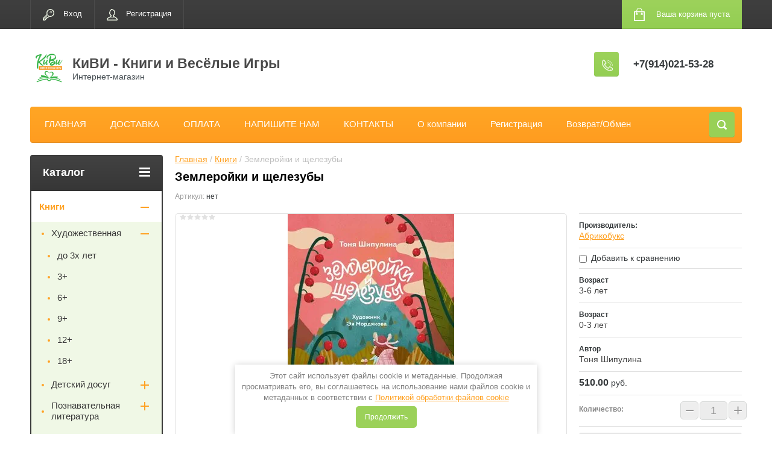

--- FILE ---
content_type: text/html; charset=utf-8
request_url: https://kiwi41.ru/shop/product/zemlerojki-i-shchelezuby
body_size: 14000
content:

	<!doctype html>
<html lang="ru">
<head>
<meta charset="utf-8">
<meta name="robots" content="all"/>
<title>Землеройки и щелезубы</title>
<meta name="description" content="Землеройки и щелезубы">
<meta name="keywords" content="Землеройки и щелезубы">
<meta name="SKYPE_TOOLBAR" content="SKYPE_TOOLBAR_PARSER_COMPATIBLE">
<meta name="viewport" content="width=device-width, initial-scale=1.0, maximum-scale=1.0, user-scalable=no">
<meta name="format-detection" content="telephone=no">
<meta http-equiv="x-rim-auto-match" content="none">
<link rel="stylesheet" href="/g/css/styles_articles_tpl.css">
<script src="/g/libs/jquery/1.10.2/jquery.min.js"></script>
<link rel='stylesheet' type='text/css' href='/shared/highslide-4.1.13/highslide.min.css'/>
<script type='text/javascript' src='/shared/highslide-4.1.13/highslide-full.packed.js'></script>
<script type='text/javascript'>
hs.graphicsDir = '/shared/highslide-4.1.13/graphics/';
hs.outlineType = null;
hs.showCredits = false;
hs.lang={cssDirection:'ltr',loadingText:'Загрузка...',loadingTitle:'Кликните чтобы отменить',focusTitle:'Нажмите чтобы перенести вперёд',fullExpandTitle:'Увеличить',fullExpandText:'Полноэкранный',previousText:'Предыдущий',previousTitle:'Назад (стрелка влево)',nextText:'Далее',nextTitle:'Далее (стрелка вправо)',moveTitle:'Передвинуть',moveText:'Передвинуть',closeText:'Закрыть',closeTitle:'Закрыть (Esc)',resizeTitle:'Восстановить размер',playText:'Слайд-шоу',playTitle:'Слайд-шоу (пробел)',pauseText:'Пауза',pauseTitle:'Приостановить слайд-шоу (пробел)',number:'Изображение %1/%2',restoreTitle:'Нажмите чтобы посмотреть картинку, используйте мышь для перетаскивания. Используйте клавиши вперёд и назад'};</script>

<!-- 46b9544ffa2e5e73c3c971fe2ede35a5 -->
<script type='text/javascript' src='/shared/s3/js/lang/ru.js'></script>
<script type='text/javascript' src='/shared/s3/js/common.min.js'></script>
<link rel='stylesheet' type='text/css' href='/shared/s3/css/calendar.css' /><link rel="icon" href="/favicon.ico" type="image/x-icon">

<!--s3_require-->
<link rel="stylesheet" href="/g/basestyle/1.0.1/user/user.css" type="text/css"/>
<link rel="stylesheet" href="/g/basestyle/1.0.1/user/user.blue.css" type="text/css"/>
<script type="text/javascript" src="/g/basestyle/1.0.1/user/user.js" async></script>
<!--/s3_require-->





	<link rel="stylesheet" type="text/css" href="/g/shop2v2/default/css/theme.less.css"><script type="text/javascript" src="/g/printme.js"></script>
<script type="text/javascript" src="/g/shop2v2/default/js/tpl.js"></script>
<script type="text/javascript" src="/g/shop2v2/default/js/baron.min.js"></script>
<script type="text/javascript" src="/g/shop2v2/default/js/shop2.2.js"></script>
<script type="text/javascript">shop2.init({"productRefs": {"1350100301":{"vozrast":{"36394215":["1689023901"]},"razmer":{"316276041":["1689023901"]},"sostav":{"\u0422\u043e\u043d\u044f \u0428\u0438\u043f\u0443\u043b\u0438\u043d\u0430":["1689023901"]}}},"apiHash": {"getPromoProducts":"da143deb45df12282c742f0568b0dd38","getSearchMatches":"aba991b8935e8e64736fac9de4d79ac4","getFolderCustomFields":"39ae9fcfe7fb5da3362d5d57428ef6e0","getProductListItem":"dfd910be1c8a9c37a64896c97d2aebcf","cartAddItem":"2eff59f94539255d48326f8dd506feee","cartRemoveItem":"dc2247d110ca316e9d38d3aa254a9bf0","cartUpdate":"b0ba5b9cd4f934162ca7b2706e79b337","cartRemoveCoupon":"17b5fbc2648522b997a422b428c4e237","cartAddCoupon":"61436d2a1255c9ce77cdf1c8ba737795","deliveryCalc":"9b89d344b1531150f39f6fd70546ec5b","printOrder":"63e53eae9c8df394f7991fd639e1d06c","cancelOrder":"9cd526659c1e8526b6dbf63fc21ec926","cancelOrderNotify":"157f78f699d35236a3167f64056e8235","repeatOrder":"5162a44482b78e68b83821152f714935","paymentMethods":"de08c78472932b8597c07f77def44f74","compare":"444b3d30d1fc047e0d0216520e37f3d4"},"verId": 1662270,"mode": "product","step": "","uri": "/shop","IMAGES_DIR": "/d/","cf_margin_price_enabled": 0,"my": {"list_picture_enlarge":true,"accessory":"\u0410\u043a\u0441\u0441\u0435\u0441\u0441\u0443\u0430\u0440\u044b","kit":"\u041d\u0430\u0431\u043e\u0440","recommend":"\u0420\u0435\u043a\u043e\u043c\u0435\u043d\u0434\u0443\u0435\u043c\u044b\u0435","similar":"\u041f\u043e\u0445\u043e\u0436\u0438\u0435","modification":"\u041c\u043e\u0434\u0438\u0444\u0438\u043a\u0430\u0446\u0438\u0438","unique_values":true,"show_rating_sort":true,"buy_alias":"\u0412 \u043a\u043e\u0440\u0437\u0438\u043d\u0443","special_alias":"spec","new_alias":"new"}});</script>
<style type="text/css">.product-item-thumb {width: 184px;}.product-item-thumb .product-image, .product-item-simple .product-image {height: 184px;width: 184px;}.product-item-thumb .product-amount .amount-title {width: 88px;}.product-item-thumb .product-price {width: 134px;}.shop2-product .product-side-l {width: 408px;}.shop2-product .product-image {height: 408px;width: 408px;}.shop2-product .product-thumbnails li {width: 126px;height: 126px;}</style><link rel="stylesheet" href="/g/templates/shop2/2.24.2/css/nouislider.min.css">

 	<link rel="stylesheet" href="/t/v2349/images/theme3/theme.scss.css">


<!-- <link rel="stylesheet" href="/t/v2349/images/css/theme.scss.css"> -->
<script type='text/javascript' src="/g/s3/misc/eventable/0.0.1/s3.eventable.js"></script>
<script type='text/javascript' src="/g/s3/misc/math/0.0.1/s3.math.js"></script>
<script type='text/javascript' src="/g/s3/menu/allin/0.0.2/s3.menu.allin.js"></script>

<script src="/g/templates/shop2/2.24.2/js/owl.carousel.min.js" charset="utf-8"></script>
<script src="/g/templates/shop2/2.24.2/js/nouislider.min.js" charset="utf-8"></script>
<script src="/g/templates/shop2/2.24.2/js/jquery.responsivetabs.min.js"></script>
<script src="/g/templates/shop2/2.24.2/js/jquery.formstyler.min.js"></script>
<script src="/g/templates/shop2/2.24.2/js/animit.min.js"></script>
<script src="/g/templates/shop2/2.24.2/js/jquery.pudge.min.js"></script>
<script src="/g/s3/misc/includeform/0.0.3/s3.includeform.js"></script>
<script src="/g/templates/shop2/2.24.2/js/main.js" charset="utf-8"></script>

<!--[if lt IE 10]>
<script src="/g/libs/ie9-svg-gradient/0.0.1/ie9-svg-gradient.min.js"></script>
<script src="/g/libs/jquery-placeholder/2.0.7/jquery.placeholder.min.js"></script>
<script src="/g/libs/jquery-textshadow/0.0.1/jquery.textshadow.min.js"></script>
<script src="/g/s3/misc/ie/0.0.1/ie.js"></script>
<![endif]-->
<!--[if lt IE 9]>
<script src="/g/libs/html5shiv/html5.js"></script>
<![endif]-->
<link rel="stylesheet" href="/t/v2349/images/css/seo_optima_b.scss.css">
<script src="/t/v2349/images/js/seo_optima_b.js"></script>

<div class="cookies-warning cookies-block-js">
	<div class="cookies-warning__body">
		Этот сайт использует файлы cookie и метаданные. 
Продолжая просматривать его, вы соглашаетесь на использование нами файлов cookie и метаданных в соответствии 
с <a target="_blank" href="/politika-obrabotki-fajlov-cookie">Политикой обработки файлов cookie</a> <br>
		<div class="cookies-warning__close gr-button-5 cookies-close-js">
			Продолжить
		</div>
	</div>
</div></head>
<body>
	<div class="site-wrapper">
		<header role="banner" class="site-header">
			<div class="top-panel-wr">
				<div class="top-panel clear-self">
					<div class="regid-block">
						<a href="/users/login" class="reg-enter" >Вход</a>
						<a href="/users/register" class="reg-link" >Регистрация</a>
					</div>

					<div id="shop2-cart-preview">
	<div class="shop-block cart-preview ">
		<div class="cart-preview-count">0</div>
		<div class="block-body"><a href="/shop/cart">
						<div>Ваша корзина пуста</div>
                        </a>
		</div>
	</div>
</div><!-- Cart Preview -->					<a href="" class="top-panel-search-button"></a>
				</div>
			</div>
			<div class="header-bot-block clear-self">
				<div class="site-name-wr">
										<div class="logo">
						<a href="http://kiwi41.ru"><img src="/thumb/2/oAdlz0zRYv9RtDBgW87tAA/60c57/d/logotip_kivi.png" alt="КиВИ - Книги и Весёлые Игры"></a>
					</div>
										<div class="site-name-in">
						<div class="site-name"><a href="http://kiwi41.ru">КиВИ - Книги и Весёлые Игры</a></div>
						<div class="site-description">Интернет-магазин</div>
					</div>
				</div>
				<div class="phone-block-wr clear-self">
											<div class="site-phone">
							<div class="s1"></div>
							<div class="s2 site-phone__inner">
																	<div><a href="tel:+7(914)021-53-28">+7(914)021-53-28</a></div>
															</div>
						</div>
														</div>
			</div>
			<div class="top-navigation-wrap">
				<div class="top-navigation-in">
					
					<div class="top-menu-wrapper">
						<a href="#" class="top-panel-navigation-button"></a>
						
						<div class="top-menu-scroller">
							<div class="top-categor-wr">
								<div class="top-categor-title">Каталог<span class="s1"><span class="s2"></span></span></div>
								<ul class="left-categor"><li class="opened"><a href="/shop/folder/zhenskaya-obuv" >Книги</a><ul class="level-2"><li class="opened"><a href="/shop/folder/baletki" >Художественная</a><ul class="level-3"><li><a href="/shop/folder/do-3h-let" >до 3х лет</a></li><li class="opened active"><a href="/shop/folder/ot-3-do-6-let" >3+</a></li><li><a href="/shop/folder/ot-6-do-9-let" >6+</a></li><li><a href="/shop/folder/9" >9+</a></li><li><a href="/shop/folder/12" >12+</a></li><li><a href="/shop/folder/18" >18+</a></li></ul></li><li><a href="/shop/folder/detskiy-dosug" >Детский досуг</a><ul class="level-3"><li><a href="/shop/folder/rebusy-golovolomki-1" >Ребусы, головоломки</a></li><li><a href="/shop/folder/raskraski" >Раскраски</a></li><li><a href="/shop/folder/kvesty" >Квесты</a></li><li><a href="/shop/folder/labirinty" >Лабиринты</a></li><li><a href="/shop/folder/knizhki-s-naklejkami-1" >Книжки с наклейками</a></li><li><a href="/shop/folder/vimmelbuhi" >Виммельбухи</a></li></ul></li><li><a href="/shop/folder/poznavatelnaya-literatura" >Познавательная литература</a><ul class="level-3"><li><a href="/shop/folder/doshkolniki" >Дошкольники</a></li><li><a href="/shop/folder/mladshie-shkolniki" >Младшие школьники</a></li><li><a href="/shop/folder/srednij-shkolnyj-vozrast" >Средний школьный возраст</a></li></ul></li><li><a href="/shop/folder/uchenaya-metodicheskaya-literatura-i-slovari" >Учебная, методическая литература и словари</a><ul class="level-3"><li><a href="/shop/folder/propisi" >Прописи</a></li><li><a href="/shop/folder/rebusy-golovolomki" >Ребусы, головоломки</a></li><li><a href="/shop/folder/knizhki-s-naklejkami" >Книжки с наклейками</a></li></ul></li></ul></li><li><a href="/shop/folder/muzhskaya-obuv" >Игры</a><ul class="level-2"><li><a href="/shop/folder/kvesty-1" >Квесты</a></li><li><a href="/shop/folder/kedy" >Настольные развлекательные</a></li><li><a href="/shop/folder/obuchayushchie" >Обучающие</a></li><li><a href="/shop/folder/opyty" >Опыты</a></li><li><a href="/shop/folder/podvizhnye" >Подвижные</a></li><li><a href="/shop/folder/pazly" >Пазлы</a></li></ul></li><li><a href="/shop/folder/tvorchestvo" >Творчество</a><ul class="level-2"><li><a href="/shop/folder/raskraski-1" >Раскраски</a></li><li><a href="/shop/folder/applikacii" >Аппликации</a></li><li><a href="/shop/folder/naklejki" >Наклейки</a></li><li><a href="/shop/folder/rukodelie" >Рукоделие</a></li><li><a href="/shop/folder/rashodnye-materialy" >Расходные материалы</a></li><li><a href="/shop/folder/inventar" >Инвентарь</a></li><li><a href="/shop/folder/konstruktory" >Конструкторы</a></li></ul></li><li><a href="/shop/folder/shkola" >ШКОЛА</a><ul class="level-2"><li><a href="/shop/folder/kartografiya" >Картография</a><ul class="level-3"><li><a href="/shop/folder/nastolnye" >Настольные карты</a></li><li><a href="/shop/folder/nastennye-karty" >Настенные карты</a></li></ul></li><li><a href="/shop/folder/obuchayushchie-posobiya" >Обучающие пособия</a></li><li><a href="/shop/folder/organizaciya-rabochego-mesta" >Организация рабочего места</a></li></ul></li><li><a href="/shop/folder/procheye" >Прочее</a><ul class="level-2"><li><a href="/shop/folder/otkrytki" >Открытки</a></li><li><a href="/shop/folder/upakovka" >Упаковка</a><ul class="level-3"><li><a href="/shop/folder/bumaga-upakovochnaya" >Бумага упаковочная</a></li><li><a href="/shop/folder/pakety-podarochnye" >Пакеты подарочные</a></li><li><a href="/shop/folder/korobki" >Коробки</a></li></ul></li><li><a href="/shop/folder/fotofony" >Фотофоны</a></li><li><a href="/shop/folder/kopilki" >Копилки</a></li><li><a href="/shop/folder/planery" >Планеры и календари</a></li></ul></li><li><a href="/shop/folder/novyj-god" >НОВЫЙ ГОД</a><ul class="level-2"><li><a href="/shop/folder/advent-kalendari" >Адвент-календари</a></li><li><a href="/shop/folder/knigi" >Книги</a></li><li><a href="/shop/folder/tvorchestvo-1" >Творчество</a></li><li><a href="/shop/folder/igry" >Игры</a></li></ul></li><li><a href="/shop/folder/tovary-po-akcii" >ТОВАРЫ ПО АКЦИИ</a></li></ul>							</div>
							<div class="regid-block">
								<a href="/users/login" class="reg-enter" >Вход</a>
						<a href="/users/register" class="reg-link" >Регистрация</a>
							</div>
							<ul class="top-menu"><li><a href="/" >ГЛАВНАЯ</a></li><li><a href="/dostavka" >ДОСТАВКА</a></li><li><a href="/oplata" >ОПЛАТА</a></li><li><a href="/napishite-nam" >НАПИШИТЕ НАМ</a></li><li><a href="/nash-adres" >КОНТАКТЫ</a></li><li><a href="/o-kompanii" >О компании</a></li><li><a href="/user"  target="_blank">Регистрация</a></li><li><a href="/vozvrat-obmen-1" >Возврат/Обмен</a></li></ul>													</div>
					</div>
					<div class="search-block-wr">
						<a href="#" class="search-btn"></a>
					</div>
					<div class="top-navigation-search-preview">
						<div class="search-online-store-wrapper">
							<div class="search-online-store-button"></div>
							<div class="search-online-store-scroller">				
									
    
<div class="search-online-store">
	<div class="block-title">Расширенный поиск</div>
	<div class="block-title2">Поиск</div>

	<div class="block-body">
		<form class="dropdown clear-self" action="/shop/search" enctype="multipart/form-data">
			<input type="hidden" name="sort_by" value="">
							<div class="field text">
					<label class="field-title" for="s[name]">Название:</label>
					<label class="input"><input type="text" name="s[name]" id="s[name]" value=""></label>
				</div>
			
							<div class="field dimension range_slider_wrapper clear-self">
					<span class="field-title">Цена (руб.):</span>
					<label class="start">
						<span class="input"><input name="s[price][min]" type="text" value="0" class="noUi-slider__low"></span>
					</label>
					<label class="end">
						<span class="input"><input name="s[price][max]" type="text" value="40000" class="noUi-slider__hight"></span>
					</label>
					<div class="noUi-slider"></div>
				</div>
			
 			 


							<div class="field text">
					<label class="field-title" for="s[article">Артикул:</label>
					<label class="input"><input type="text" name="s[article]" id="s[article" value=""></label>
				</div>
			
							<div class="field text">
					<label class="field-title" for="search_text">Текст:</label>
					<label class="input"><input type="text" name="search_text" id="search_text"  value=""></label>
				</div>
						
							<div class="field select">
					<span class="field-title">Выберите категорию:</span>
					<select name="s[folder_id]" id="s[folder_id]">
						<option value="">Все</option>
																											                            <option value="551841441" >
	                                 Книги
	                            </option>
	                        														                            <option value="551841641" >
	                                &raquo; Художественная
	                            </option>
	                        														                            <option value="189106300" >
	                                &raquo;&raquo; до 3х лет
	                            </option>
	                        														                            <option value="189106500" >
	                                &raquo;&raquo; 3+
	                            </option>
	                        														                            <option value="189106700" >
	                                &raquo;&raquo; 6+
	                            </option>
	                        														                            <option value="189107100" >
	                                &raquo;&raquo; 9+
	                            </option>
	                        														                            <option value="189107300" >
	                                &raquo;&raquo; 12+
	                            </option>
	                        														                            <option value="189107500" >
	                                &raquo;&raquo; 18+
	                            </option>
	                        														                            <option value="53068415" >
	                                &raquo; Детский досуг
	                            </option>
	                        														                            <option value="189108100" >
	                                &raquo;&raquo; Ребусы, головоломки
	                            </option>
	                        														                            <option value="189108300" >
	                                &raquo;&raquo; Раскраски
	                            </option>
	                        														                            <option value="189108500" >
	                                &raquo;&raquo; Квесты
	                            </option>
	                        														                            <option value="189108700" >
	                                &raquo;&raquo; Лабиринты
	                            </option>
	                        														                            <option value="189109500" >
	                                &raquo;&raquo; Книжки с наклейками
	                            </option>
	                        														                            <option value="189158100" >
	                                &raquo;&raquo; Виммельбухи
	                            </option>
	                        														                            <option value="53069015" >
	                                &raquo; Познавательная литература
	                            </option>
	                        														                            <option value="189109100" >
	                                &raquo;&raquo; Дошкольники
	                            </option>
	                        														                            <option value="189138900" >
	                                &raquo;&raquo; Младшие школьники
	                            </option>
	                        														                            <option value="176703501" >
	                                &raquo;&raquo; Средний школьный возраст
	                            </option>
	                        														                            <option value="53069215" >
	                                &raquo; Учебная, методическая литература и словари
	                            </option>
	                        														                            <option value="189091100" >
	                                &raquo;&raquo; Прописи
	                            </option>
	                        														                            <option value="189107900" >
	                                &raquo;&raquo; Ребусы, головоломки
	                            </option>
	                        														                            <option value="189109300" >
	                                &raquo;&raquo; Книжки с наклейками
	                            </option>
	                        														                            <option value="551840441" >
	                                 Игры
	                            </option>
	                        														                            <option value="200767100" >
	                                &raquo; Квесты
	                            </option>
	                        														                            <option value="551840641" >
	                                &raquo; Настольные развлекательные
	                            </option>
	                        														                            <option value="189091300" >
	                                &raquo; Обучающие
	                            </option>
	                        														                            <option value="200802500" >
	                                &raquo; Опыты
	                            </option>
	                        														                            <option value="202668900" >
	                                &raquo; Подвижные
	                            </option>
	                        														                            <option value="213053500" >
	                                &raquo; Пазлы
	                            </option>
	                        														                            <option value="189205900" >
	                                 Творчество
	                            </option>
	                        														                            <option value="189206300" >
	                                &raquo; Раскраски
	                            </option>
	                        														                            <option value="189109900" >
	                                &raquo; Аппликации
	                            </option>
	                        														                            <option value="189109700" >
	                                &raquo; Наклейки
	                            </option>
	                        														                            <option value="189108900" >
	                                &raquo; Рукоделие
	                            </option>
	                        														                            <option value="200783300" >
	                                &raquo; Расходные материалы
	                            </option>
	                        														                            <option value="202669700" >
	                                &raquo; Инвентарь
	                            </option>
	                        														                            <option value="167403701" >
	                                &raquo; Конструкторы
	                            </option>
	                        														                            <option value="24585304" >
	                                 ШКОЛА
	                            </option>
	                        														                            <option value="198411701" >
	                                &raquo; Картография
	                            </option>
	                        														                            <option value="198411901" >
	                                &raquo;&raquo; Настольные карты
	                            </option>
	                        														                            <option value="24598304" >
	                                &raquo;&raquo; Настенные карты
	                            </option>
	                        														                            <option value="24585704" >
	                                &raquo; Обучающие пособия
	                            </option>
	                        														                            <option value="184965106" >
	                                &raquo; Организация рабочего места
	                            </option>
	                        														                            <option value="551843841" >
	                                 Прочее
	                            </option>
	                        														                            <option value="189105700" >
	                                &raquo; Открытки
	                            </option>
	                        														                            <option value="189206700" >
	                                &raquo; Упаковка
	                            </option>
	                        														                            <option value="189206900" >
	                                &raquo;&raquo; Бумага упаковочная
	                            </option>
	                        														                            <option value="189207100" >
	                                &raquo;&raquo; Пакеты подарочные
	                            </option>
	                        														                            <option value="200767500" >
	                                &raquo;&raquo; Коробки
	                            </option>
	                        														                            <option value="202670900" >
	                                &raquo; Фотофоны
	                            </option>
	                        														                            <option value="202671700" >
	                                &raquo; Копилки
	                            </option>
	                        														                            <option value="184968306" >
	                                &raquo; Планеры и календари
	                            </option>
	                        														                            <option value="152793901" >
	                                 НОВЫЙ ГОД
	                            </option>
	                        														                            <option value="202670700" >
	                                &raquo; Адвент-календари
	                            </option>
	                        														                            <option value="152794101" >
	                                &raquo; Книги
	                            </option>
	                        														                            <option value="152794301" >
	                                &raquo; Творчество
	                            </option>
	                        														                            <option value="152794501" >
	                                &raquo; Игры
	                            </option>
	                        														                            <option value="232826300" >
	                                 ТОВАРЫ ПО АКЦИИ
	                            </option>
	                        											</select>
				</div>

				<div id="shop2_search_custom_fields"></div>
			
						
							<div class="field select">
					<span class="field-title">Производитель:</span>
					<select name="s[vendor_id]">
						<option value="">Все</option>          
	                    	                        <option value="72567300" >Marbushka</option>
	                    	                        <option value="62291300" >Zabiaka</option>
	                    	                        <option value="27411901" >Абрикобукс</option>
	                    	                        <option value="70917700" >ГЕОДОМ</option>
	                    	                        <option value="4442215" >Клевер Медиа Групп</option>
	                    	                        <option value="714306" >Ксения Донцова</option>
	                    	                        <option value="62260100" >Лас Играс</option>
	                    	                        <option value="4441815" >Нигма</option>
	                    	                        <option value="30560701" >ПИТЕР</option>
	                    	                        <option value="14379615" >Поляндрия</option>
	                    	                        <option value="6682015" >Ромашка</option>
	                    	                        <option value="70903900" >Стиль Жизни</option>
	                    	                        <option value="4441615" >Стрекоза</option>
	                    	                        <option value="20771701" >Феникс</option>
	                    	                        <option value="20771901" >Феникс-Премьер</option>
	                    	                        <option value="67844700" >Школа талантов</option>
	                    					</select>
				</div>
			
							<div class="field select">
					<span class="field-title">Новинка:</span>
					<select name="s[new]">
						<option value="">Все</option>
	                    <option value="1">да</option>
	                    <option value="0">нет</option>
					</select>
				</div>
			
							<div class="field select">
					<span class="field-title">Спецпредложение:</span>
					<select name="s[special]">
						<option value="">Все</option>
	                    <option value="1">да</option>
	                    <option value="0">нет</option>
					</select>
				</div>
			
							<div class="field select">
					<span class="field-title">Результатов на странице:</span>
					<select name="s[products_per_page]">
									            				            				            <option value="5">5</option>
			            				            				            <option value="20">20</option>
			            				            				            <option value="35">35</option>
			            				            				            <option value="50">50</option>
			            				            				            <option value="65">65</option>
			            				            				            <option value="80">80</option>
			            				            				            <option value="95">95</option>
			            					</select>
				</div>
			
			<div class="submit">
				<button type="submit" class="search-btn shop-product-button">Найти</button>
			</div>
		<re-captcha data-captcha="recaptcha"
     data-name="captcha"
     data-sitekey="6LcYvrMcAAAAAKyGWWuW4bP1De41Cn7t3mIjHyNN"
     data-lang="ru"
     data-rsize="invisible"
     data-type="image"
     data-theme="light"></re-captcha></form>
	</div>
</div><!-- Search Form -->							</div>
						</div>
						<div class="site-search">
							<form action="/search" method="get" class="clear-self">
								<div class="form-inner clear-self">
									<button type="submit" value="найти"></button>
									<label>
										<input type="text" placeholder="Какую обувь ищете?" name="search" value="">
									</label>						
								</div>
							<re-captcha data-captcha="recaptcha"
     data-name="captcha"
     data-sitekey="6LcYvrMcAAAAAKyGWWuW4bP1De41Cn7t3mIjHyNN"
     data-lang="ru"
     data-rsize="invisible"
     data-type="image"
     data-theme="light"></re-captcha></form>
						</div>
					</div>	
				</div>
			</div>
		</header> <!-- .site-header -->

		<div class="site-container clear-self">

			<div class="site-container-in clear-self">

			<main role="main" class="site-main">
				<div class="site-main-inner"  style="margin-right:270px; ">
															<div class="site-path-wrap">
						<div class="site-path"><div><a href="/">Главная</a> / <a href="/shop/folder/zhenskaya-obuv">Книги</a> / Землеройки и щелезубы</div></div>
					</div>
										<h1 class="conth1">Землеройки и щелезубы</h1>					
	<div class="shop2-cookies-disabled shop2-warning hide"></div>
	
	
	
		
							
			
							
			
							
			
		
					

	
					
	
	
					<div class="shop2-product-article"><span>Артикул:</span> нет</div>
	
	

<form 
	method="post" 
	action="/shop?mode=cart&amp;action=add" 
	accept-charset="utf-8"
	class="shop-product">

	<input type="hidden" name="kind_id" value="1689023901"/>
	<input type="hidden" name="product_id" value="1350100301"/>
	<input type="hidden" name="meta" value='{&quot;vozrast&quot;:36394215,&quot;razmer&quot;:316276041,&quot;sostav&quot;:&quot;\u0422\u043e\u043d\u044f \u0428\u0438\u043f\u0443\u043b\u0438\u043d\u0430&quot;}'/>

	<div class="product-left-side">
		<div class="product-left-side-in">
			
			<div class="product-image">
				<div class="product-label">
																			</div>
								<a href="/d/zemlerojki.jpg" class="light_gal">
					<img src="/thumb/2/6JJeprALCwslnJ73zjllPw/408r408/d/zemlerojki.jpg" alt="Землеройки и щелезубы" title="Землеройки и щелезубы" alt="Землеройки и щелезубы" title="Землеройки и щелезубы" />
				</a>
								
					
	
	<div class="tpl-rating-block">Рейтинг:<div class="tpl-stars"><div class="tpl-rating" style="width: 0%;"></div></div>(0 голосов)</div>

				</div>

						<div class="product-thumbnails">
				<ul>
																						
																<li>
							<a href="/d/zemlerojki_2.jpg" class="light_gal">
								<img src="/thumb/2/K-rUr5mmQ7AYUt2oIyj91Q/68r68/d/zemlerojki_2.jpg" alt="" />
							</a>
							<div class="verticalMiddle"></div>
						</li>
											<li>
							<a href="/d/zemlerojki_3.jpg" class="light_gal">
								<img src="/thumb/2/s2V9JUEoLsKhp6xiWYcKvQ/68r68/d/zemlerojki_3.jpg" alt="" />
							</a>
							<div class="verticalMiddle"></div>
						</li>
											<li>
							<a href="/d/zemlerojki_4.jpg" class="light_gal">
								<img src="/thumb/2/gFXlK45hHlWcnvyU6PcTsw/68r68/d/zemlerojki_4.jpg" alt="" />
							</a>
							<div class="verticalMiddle"></div>
						</li>
											<li>
							<a href="/d/zemlerojki_5.jpg" class="light_gal">
								<img src="/thumb/2/2-b-zW7Exl0YDfegZmKG8Q/68r68/d/zemlerojki_5.jpg" alt="" />
							</a>
							<div class="verticalMiddle"></div>
						</li>
									</ul>
			</div>
			
			
								<div class="yashare">
						<script type="text/javascript" src="http://yandex.st/share/share.js" charset="utf-8"></script>
						
						<style type="text/css">
							div.yashare span.b-share a.b-share__handle img,
							div.yashare span.b-share a.b-share__handle span {
								background-image: url("http://yandex.st/share/static/b-share-icon.png");
							}
						</style>
						
						<span class="yashare-header">поделиться</span>
						<div class="yashare-auto-init" data-yashareL10n="ru" data-yashareType="none" data-yashareQuickServices="vkontakte,facebook,twitter,odnoklassniki,moimir,gplus" data-yashareImage="http://kiwi41.ru/d/zemlerojki.jpg"></div>
					</div>
						</div>
	</div>
	<div class="product-right-side">
				
 
		
			<ul class="product-options"><li class="even"><div class="option-title">Производитель:</div><div class="option-body"><a href="/shop/vendor/abrikobuks">Абрикобукс</a></div></li>
			<div class="product-compare">
			<label>
				<input type="checkbox" value="1689023901"/>
				Добавить к сравнению
			</label>
		</div>
		
<li class="odd type-select"><div class="option-title">Возраст</div><div class="option-body">3-6 лет</div></li><li class="even type-select"><div class="option-title">Возраст</div><div class="option-body">0-3 лет</div></li><li class="odd"><div class="option-title">Автор</div><div class="option-body">Тоня Шипулина </div></li></ul>
	
					<div class="form-add">
				<div class="product-price">
						<div class="price-current">
		<strong>510.00</strong> <span>руб.</span>
			</div>
						
				</div>
				
					<div class="product-amount">
					<div class="amount-title">Количество:</div>
							<div class="shop2-product-amount disabled">
				<button type="button" disabled="disabled">&#8722;</button><input type="text" maxlength="4" disabled="disabled" value="1" /><button type="button" disabled="disabled">&#43;</button>
			</div>
			</div>

				
				
			<button class="shop-product-button type-3 onrequest" disabled="disabled" type="submit">
			<span>Нет в наличии</span>
		</button>
		

<input type="hidden" value="Землеройки и щелезубы" name="product_name" />
<input type="hidden" value="https://kiwi41.ru/shop/product/zemlerojki-i-shchelezuby" name="product_link" />				<div class="buy-one-click"><a class="shop2-btn"  href="javascript:void(0);" disabled="disabled">Купить в один клик</a></div>
			</div>
			
		
	</div>
	<div class="shop2-clear-container"></div>
<re-captcha data-captcha="recaptcha"
     data-name="captcha"
     data-sitekey="6LcYvrMcAAAAAKyGWWuW4bP1De41Cn7t3mIjHyNN"
     data-lang="ru"
     data-rsize="invisible"
     data-type="image"
     data-theme="light"></re-captcha></form><!-- Product -->

	



	<div id="product_tabs" class="shop-product-data">
					<ul class="shop-product-tabs">
				<li class="active-tab"><a href="#shop2-tabs-1">Параметры</a></li><li ><a href="#shop2-tabs-2">Описание</a></li><li ><a href="#shop2-tabs-01">Отзывы</a></li>
			</ul>

						<div class="shop-product-desc">
				
								<div class="desc-area active-area" id="shop2-tabs-1">
					<div class="shop2-product-params"><div class="product-params-tr even"><div class="product-params-title">Возраст</div><div class="product-params-body">3-6 лет</div></div><div class="product-params-tr odd"><div class="product-params-title">Возраст</div><div class="product-params-body">0-3 лет</div></div><div class="product-params-tr even"><div class="product-params-title">Автор</div><div class="product-params-body">Тоня Шипулина </div></div></div>
					<div class="shop2-clear-container"></div>
				</div>
				
								<div class="desc-area " id="shop2-tabs-2">
					В одном маленьком городе живут Землеройки и щелезубы. Эти существа не так уж сильно отличаются друг от друга. Однако землеройки признаны добропорядочными гражданами, а щелезубов все стыдятся и презирают.<br />
<br />
Почтенная землеройка тётушка Рохли во всём следует правилам и поступает &quot;как полагается&quot;. Но череда удивительных событий внезапно переворачивает её жизнь с ног на голову. Или, может быть, наоборот?<br />
<br />
Книга получила специальный приз на вручении Международной детской литературной премии имени В. П. Крапивина.
					<div class="shop2-clear-container"></div>
				</div>
								
								
				
				
				

				<div class="desc-area " id="shop2-tabs-01">
						
	
	
					<div class="tpl-block-header">Авторизуйтесь, чтобы оставить комментарий</div>
			<form method="post" class="tpl-form tpl-auth" action="/users/login" method="post">
		
	<div class="tpl-left">
		<div class="tpl-field">
			<div class="tpl-title">Введите Ваш e-mail:</div>
			<div class="tpl-value end-em">
				<input type="text" name="login" value="" />
			</div>
		</div>

		<div class="tpl-field">
			<div class="tpl-title">Введите Ваш пароль:</div>
			<div class="tpl-value clearfix">
			<input class="pull-left" type="password" name="password" />
			<button class="tpl-button pull-right shop-product-button" type="submit">Войти</button>
			</div>
		</div>

		<div class="tpl-field clear-self">
			<label class="tpl-title">
			<input type="checkbox" name="password" onclick="this.value=(this.value=='0'?'1':'0');" value="0" name="remember" />
				Запомнить меня
			</label>
							<a class="tpl-field-reg" href="/users/register">Регистрация</a>
					</div>
		
		
	</div>

	<div class="tpl-right">
		<div class="tpl-field">
			Если Вы уже зарегистрированы на нашем сайте, но забыли пароль или Вам не пришло письмо подтверждения, воспользуйтесь формой восстановления пароля.
		</div>
		
		<div class="tpl-field">
			<a class="tpl-button shop-product-button" href="/users/forgot_password">Восстановить пароль</a>
		</div>
	</div>
<re-captcha data-captcha="recaptcha"
     data-name="captcha"
     data-sitekey="6LcYvrMcAAAAAKyGWWuW4bP1De41Cn7t3mIjHyNN"
     data-lang="ru"
     data-rsize="invisible"
     data-type="image"
     data-theme="light"></re-captcha></form>		
						<div class="shop2-clear-container"></div>
				</div>

			</div><!-- Product Desc -->
		
				<div class="shop2-clear-container"></div>
	</div>

<div class="shop-product-folders-header">Товар находится в категориях:</div>
<div class="shop-product-folders">
					<a href="/shop/folder/zhenskaya-obuv">
				Книги
				<span></span>			
			</a>
					<a href="/shop/folder/baletki">
				Художественная
				<span></span>			
			</a>
					<a href="/shop/folder/do-3h-let">
				до 3х лет
				<span></span>			
			</a>
					<a href="/shop/folder/ot-3-do-6-let">
				3+
				<span></span>			
			</a>
			</div>
<div class="shop2-group-kinds-wrap">
	
</div>		<p><a href="javascript:shop2.back()" class="shop2-btn shop2-btn-back">Назад</a></p>

	


	
	</div>
			</main> <!-- .site-main -->
						<aside role="complementary" class="site-sidebar left">
				<div class="left-categor-wr">
					<div class="left-categor-title">Каталог<span class="s1"><span class="s2"></span></span></div>
					<ul class="left-categor"><li class="opened"><a href="/shop/folder/zhenskaya-obuv" >Книги</a><ul class="level-2"><li class="opened"><a href="/shop/folder/baletki" >Художественная</a><ul class="level-3"><li><a href="/shop/folder/do-3h-let" >до 3х лет</a></li><li class="opened active"><a href="/shop/folder/ot-3-do-6-let" >3+</a></li><li><a href="/shop/folder/ot-6-do-9-let" >6+</a></li><li><a href="/shop/folder/9" >9+</a></li><li><a href="/shop/folder/12" >12+</a></li><li><a href="/shop/folder/18" >18+</a></li></ul></li><li><a href="/shop/folder/detskiy-dosug" >Детский досуг</a><ul class="level-3"><li><a href="/shop/folder/rebusy-golovolomki-1" >Ребусы, головоломки</a></li><li><a href="/shop/folder/raskraski" >Раскраски</a></li><li><a href="/shop/folder/kvesty" >Квесты</a></li><li><a href="/shop/folder/labirinty" >Лабиринты</a></li><li><a href="/shop/folder/knizhki-s-naklejkami-1" >Книжки с наклейками</a></li><li><a href="/shop/folder/vimmelbuhi" >Виммельбухи</a></li></ul></li><li><a href="/shop/folder/poznavatelnaya-literatura" >Познавательная литература</a><ul class="level-3"><li><a href="/shop/folder/doshkolniki" >Дошкольники</a></li><li><a href="/shop/folder/mladshie-shkolniki" >Младшие школьники</a></li><li><a href="/shop/folder/srednij-shkolnyj-vozrast" >Средний школьный возраст</a></li></ul></li><li><a href="/shop/folder/uchenaya-metodicheskaya-literatura-i-slovari" >Учебная, методическая литература и словари</a><ul class="level-3"><li><a href="/shop/folder/propisi" >Прописи</a></li><li><a href="/shop/folder/rebusy-golovolomki" >Ребусы, головоломки</a></li><li><a href="/shop/folder/knizhki-s-naklejkami" >Книжки с наклейками</a></li></ul></li></ul></li><li><a href="/shop/folder/muzhskaya-obuv" >Игры</a><ul class="level-2"><li><a href="/shop/folder/kvesty-1" >Квесты</a></li><li><a href="/shop/folder/kedy" >Настольные развлекательные</a></li><li><a href="/shop/folder/obuchayushchie" >Обучающие</a></li><li><a href="/shop/folder/opyty" >Опыты</a></li><li><a href="/shop/folder/podvizhnye" >Подвижные</a></li><li><a href="/shop/folder/pazly" >Пазлы</a></li></ul></li><li><a href="/shop/folder/tvorchestvo" >Творчество</a><ul class="level-2"><li><a href="/shop/folder/raskraski-1" >Раскраски</a></li><li><a href="/shop/folder/applikacii" >Аппликации</a></li><li><a href="/shop/folder/naklejki" >Наклейки</a></li><li><a href="/shop/folder/rukodelie" >Рукоделие</a></li><li><a href="/shop/folder/rashodnye-materialy" >Расходные материалы</a></li><li><a href="/shop/folder/inventar" >Инвентарь</a></li><li><a href="/shop/folder/konstruktory" >Конструкторы</a></li></ul></li><li><a href="/shop/folder/shkola" >ШКОЛА</a><ul class="level-2"><li><a href="/shop/folder/kartografiya" >Картография</a><ul class="level-3"><li><a href="/shop/folder/nastolnye" >Настольные карты</a></li><li><a href="/shop/folder/nastennye-karty" >Настенные карты</a></li></ul></li><li><a href="/shop/folder/obuchayushchie-posobiya" >Обучающие пособия</a></li><li><a href="/shop/folder/organizaciya-rabochego-mesta" >Организация рабочего места</a></li></ul></li><li><a href="/shop/folder/procheye" >Прочее</a><ul class="level-2"><li><a href="/shop/folder/otkrytki" >Открытки</a></li><li><a href="/shop/folder/upakovka" >Упаковка</a><ul class="level-3"><li><a href="/shop/folder/bumaga-upakovochnaya" >Бумага упаковочная</a></li><li><a href="/shop/folder/pakety-podarochnye" >Пакеты подарочные</a></li><li><a href="/shop/folder/korobki" >Коробки</a></li></ul></li><li><a href="/shop/folder/fotofony" >Фотофоны</a></li><li><a href="/shop/folder/kopilki" >Копилки</a></li><li><a href="/shop/folder/planery" >Планеры и календари</a></li></ul></li><li><a href="/shop/folder/novyj-god" >НОВЫЙ ГОД</a><ul class="level-2"><li><a href="/shop/folder/advent-kalendari" >Адвент-календари</a></li><li><a href="/shop/folder/knigi" >Книги</a></li><li><a href="/shop/folder/tvorchestvo-1" >Творчество</a></li><li><a href="/shop/folder/igry" >Игры</a></li></ul></li><li><a href="/shop/folder/tovary-po-akcii" >ТОВАРЫ ПО АКЦИИ</a></li></ul>				</div>
															</aside> <!-- .site-sidebar.left -->
						<div class="clear-mid clear-self"></div>
					</div>
	</div>
		<footer role="contentinfo" class="site-footer">
			<div class="footer-menu-wrapper">
				<ul class="footer-menu"><li><a href="/" >ГЛАВНАЯ</a></li><li><a href="/dostavka" >ДОСТАВКА</a></li><li><a href="/oplata" >ОПЛАТА</a></li><li><a href="/napishite-nam" >НАПИШИТЕ НАМ</a></li><li><a href="/nash-adres" >КОНТАКТЫ</a></li><li><a href="/o-kompanii" >О компании</a></li><li><a href="/user"  target="_blank">Регистрация</a></li><li><a href="/vozvrat-obmen-1" >Возврат/Обмен</a></li></ul>			</div>
			<div class="footer-bot-block clear-self">
				<div class="footer-bot-block-inner">
					<div class="left-side clear-self">
						<div class="middle-block">
							<div class="footer-phone">
																	<div><a href="tel:+7(914)021-53-28">+7(914)021-53-28</a></div>
															</div>
							<div class="footer-adres">
								
							</div>
						</div>
											</div>
					<div class="side-right">
							<div class="site-copuright"><span style='font-size:14px;' class='copyright'><!--noindex--><span style="text-decoration:underline; cursor: pointer;" onclick="javascript:window.open('https://megagr'+'oup.ru/?utm_referrer='+location.hostname)" class="copyright">Megagroup.ru</span><!--/noindex--></span></div>	
													</div>
				</div>
		
				<div class="clear-self"></div>
				<div class="site-name">© 2017-2024 KIWI41
<br> <a href="/politika-konfidencialnosti">Политика конфиденциальности</a></div>
						
			</div>
		</footer> <!-- .site-footer -->
	</div>
	<script src="/g/templates/shop2/2.24.2/js/flexfix.js"></script>

<!-- assets.bottom -->
<!-- </noscript></script></style> -->
<script src="/my/s3/js/site.min.js?1763720878" type="text/javascript" ></script>
<script src="/my/s3/js/site/defender.min.js?1763720878" type="text/javascript" ></script>
<script src="https://cp.onicon.ru/loader/5bc58a4db887ee71458b456f.js" type="text/javascript" data-auto async></script>
<script type="text/javascript" >/*<![CDATA[*/
var megacounter_key="666c5f00b521bbe90b8364ecdcfb660c";
(function(d){
    var s = d.createElement("script");
    s.src = "//counter.megagroup.ru/loader.js?"+new Date().getTime();
    s.async = true;
    d.getElementsByTagName("head")[0].appendChild(s);
})(document);
/*]]>*/</script>
<script type="text/javascript" >/*<![CDATA[*/
$ite.start({"sid":1652931,"vid":1662270,"aid":1962804,"stid":4,"cp":21,"active":true,"domain":"kiwi41.ru","lang":"ru","trusted":false,"debug":false,"captcha":3,"onetap":[{"provider":"vkontakte","provider_id":"51969726","code_verifier":"GDyTOgz5mY2DTYO1QGZUO4QUOUTgZ5NZwZzNimOWAMT"}]});
/*]]>*/</script>
<!-- /assets.bottom -->
</body>
<script src="/g/libs/jquery-velocity/0.4.1/jquery.velocity.min.js"></script>
<script src="/g/libs/lodash/2.4.1/lodash.min.js"></script>
<script src="/shared/s3/js/cookie.js"></script>

<link rel="stylesheet" type="text/css" href="/g/templates/solutions/all/panel/1.0.0/panel.scss.css">
<script src="/g/templates/solutions/all/panel/1.1.0/panel.js"></script>

<script>
    S3SolutionsPanel.prototype.options.price = '';
    S3SolutionsPanel.prototype.options.orderLink = '';
    _.extend(S3SolutionsPanel.prototype.options, S3SolutionsPanel.prototype.ru);
</script>

<script src="/t/v2349/images/js/site_addons.js"></script>
<!-- ID -->
</html>


--- FILE ---
content_type: application/javascript
request_url: https://kiwi41.ru/g/templates/solutions/all/panel/1.1.0/panel.js
body_size: 3606
content:
var Panel, Switcher, Widget,
  extend = function(child, parent) { for (var key in parent) { if (hasProp.call(parent, key)) child[key] = parent[key]; } function ctor() { this.constructor = child; } ctor.prototype = parent.prototype; child.prototype = new ctor(); child.__super__ = parent.prototype; return child; },
  hasProp = {}.hasOwnProperty;

Widget = (function() {
  function Widget(options) {
    var self;
    this.options = _.extend(this.options, options);
    this.$body = $(document.body);
    this.$document = $(document);
    this.$window = $(window);
    this.$el = $($.trim(_.template(this.template, this.options)));
    this.$body.append(this.$el);
    self = this;
    _.each(this.ui, (function(_this) {
      return function(selector, key) {
        return _this.ui[key] = $(selector);
      };
    })(this));
    _.each(this.events, (function(_this) {
      return function(handlerName, event) {
        var handler, name, ref, selector, space, widget;
        space = event.indexOf(' ');
        ref = [event.slice(0, space), event.slice(space + 1)], name = ref[0], selector = ref[1];
        widget = _this;
        handler = function(e, params) {
          return widget[handlerName]($(this), e, params);
        };
        if (selector.charAt(0) === '@') {
          return _this.ui[selector.slice(1)].on(name, handler);
        } else {
          return _this.$el.on(name, selector, handler);
        }
      };
    })(this));
    window.onRoistatModuleLoaded = function() {
      var ref;
      return (ref = window.roistat) != null ? typeof ref.registerOnVisitProcessedCallback === "function" ? ref.registerOnVisitProcessedCallback(function() {
        var href, roistatParam;
        href = self.ui.order.attr('href');
        if ((href.match('roistat_visit')) === null) {
          self.ui.order.attr('href', href + '&roistat_visit=' + window.roistat.visit);
        }
        if ((self.options.otherLink.match('roistat_visit')) === null) {
          roistatParam = (self.options.otherLink.match(/\?/)) != null ? '&roistat_visit=' : '?roistat_visit=';
          return self.ui.other.attr('href', self.options.otherLink + roistatParam + window.roistat.visit);
        }
      }) : void 0 : void 0;
    };
  }

  Widget.prototype.ui = {};

  Widget.prototype.options = {};

  Widget.prototype.events = {};

  Widget.prototype.template = '';

  return Widget;

})();

Panel = (function(superClass) {
  extend(Panel, superClass);

  function Panel(options) {
    Panel.__super__.constructor.call(this, options);
    if (localStorage.getItem(this.localStorage.isHidden) !== '1') {
      this.show();
    }
    this.switcher = new Switcher(this.options);
  }

  Panel.prototype.options = {
    themes: [],
    price: '',
    currency: ' руб.',
    orderLink: '',
    otherLink: '',
    orderLinkText: 'Заказать сайт',
    changeColorText: 'Изменить цвета',
    priceTitle: 'Цена сайта',
    selectedPalette: 'Выбранная палитра: №',
    showTitle: 'Развернуть',
    hideTitle: 'Свернуть',
    choosePalette: 'Выберите цветовую палитру',
    otherTheme: 'Выбрать другую тематику'
  };

  Panel.prototype.de = {
    changeColorText: 'Farben ändern',
    priceTitle: 'Preis der Website',
    currency: ',- €',
    selectedPalette: 'Ausgewählte Farbpalette: Nr.',
    showTitle: 'Öffnen',
    hideTitle: 'Schließen',
    choosePalette: 'Wählen Sie eine Farbpalette',
    orderLinkText: 'Website bestellen',
    otherTheme: 'Anderes Thema wählen'
  };

  Panel.prototype.ui = {
    label: '.s3-solution-toggle',
    tooltip: '.s3-solution-tooltip'
  };

  Panel.prototype.events = {
    'click @label': 'toggle'
  };

  Panel.prototype.isHidden = true;

  Panel.prototype.localStorage = {
    isHidden: 's3-solution-panel-is-hidden'
  };

  Panel.prototype.hide = function() {
    this.isHidden = true;
    this.ui.label.html(this.options.showTitle);
    localStorage.setItem(this.localStorage.isHidden, 1);
    this.$el.addClass('s3-solution-panel-closed');
    this.ui.tooltip.attr('class', 's3-solution-tooltip s3-solution-tooltip-fade-up');
    this.$el.velocity({
      bottom: -this.$el.height() + 7
    });
    return this;
  };

  Panel.prototype.show = function() {
    this.isHidden = false;
    this.ui.label.html(this.options.hideTitle);
    localStorage.setItem(this.localStorage.isHidden, 0);
    this.$el.removeClass('s3-solution-panel-closed');
    this.ui.tooltip.attr('class', 's3-solution-tooltip s3-solution-tooltip-fade-down');
    this.$el.velocity({
      bottom: 0
    });
    return this;
  };

  Panel.prototype.toggle = function() {
    if (this.isHidden) {
      this.show();
    } else {
      this.hide();
    }
    return this;
  };

  Panel.prototype.template = '<div class="s3-solution-panel s3-solution-panel-closed"> <div class="s3-solution-wrapper clearfix"> <div class="s3-solution-box pull-right"> <% if (price) { %> <div class="s3-solution-price"> <%= priceTitle %>: <span><%= price %><%= currency %></span> </div> <% } %> <% if (orderLink) { %> <a href="<%= orderLink %>" class="s3-solution-btn s3-solution-green" id="s3-solution-order"><span><%= orderLinkText %></span> <i class="s3-solution-order"></i></a> <% } %> </div> <div class="s3-solution-box pull-left"> <% if (themes.length) { %> <div class="s3-solution-btn-wrapper"> <div class="s3-solution-tooltip"> <%= selectedPalette %> <span id="s3-solution-panel-theme-id"></span> <div class="s3-solution-tooltip-arr"></div> </div> <a href="#" class="s3-solution-btn" id="s3-themeswitcher-open"><span><%= changeColorText %></span> <i class="s3-solution-themes"></i></a> </div> <% } %> <% if (otherLink) { %> <% if (themes.length) { %> <a href="<%= otherLink %>" class="s3-solution-other-link"><%= otherTheme %></a> <% } else { %> <div class="s3-solution-btn-wrapper"> <a href="<%= otherLink %>" id="s3-solution-other-link" class="s3-solution-btn"><span><%= otherTheme %></span>&nbsp;&nbsp;</a> </div> <% } %> <% } %> </div> <div class="s3-solution-toggle"><%= showTitle %></div> </div> </div>';

  return Panel;

})(Widget);

Switcher = (function(superClass) {
  extend(Switcher, superClass);

  function Switcher(options) {
    var orderLinkEl, orderLinkParam;
    this.options.root = $('#s3-themeswitcher-link').data('root') || $('#s3-themeswitcher2-link').data('root') || '';
    this.options.type = $('#s3-themeswitcher-link').data('type') || $('#s3-themeswitcher2-link').data('type') || 'styles.scss.css';
    Switcher.__super__.constructor.call(this, options);
    this.$el = $('#s3-themeswitcher');
    this.width = this.$el.outerWidth(true);
    this.height = this.$el.outerHeight(true);
    this.buttonWidth = this.ui.icon.outerWidth(true);
    this.buttonHeight = this.ui.icon.outerHeight(true);
    this.index = localStorage.getItem(this.localStorage.themeIndexKey) || 0;
    this.prev = this.index;
    this.ui.themes.eq(this.index).trigger('click', 'fake');
    if (localStorage.getItem(this.localStorage.isHidden) !== '1' && document.location.pathname === '/') {
      localStorage.setItem(this.localStorage.isHidden, 1);
      if ($('#s3-themeswitcher-open').length > 0) {
        this.show();
      }
    }
    orderLinkParam = options.orderLink;
    orderLinkEl = $("#s3-solution-order");
    if (orderLinkParam.indexOf("my.megagroup.ru") !== -1) {
      orderLinkEl.attr("onclick", "ga('send', 'event', 'order_demo', 'click_button_order_demo', 'my.megagroup');");
    } else if (orderLinkParam.indexOf("design.megagroup.ru") !== -1) {
      orderLinkEl.attr("onclick", "ga('send', 'event', 'order_demo', 'click_button_order_demo', 'design.megagroup');");
    } else if (orderLinkParam.indexOf("http://megagroup.ru/zakazsite") !== -1) {
      orderLinkEl.attr("onclick", "ga('send', 'event', 'order_demo', 'click_button_order_demo', 'zakazsite_form');");
    } else {
      orderLinkEl.removeAttr("onclick");
    }
  }

  Switcher.prototype.options = {
    root: ''
  };

  Switcher.prototype.ui = {
    open: '#s3-themeswitcher-open',
    icon: '#s3-themeswitcher-open i',
    close: '#s3-themeswitcher-close',
    overlay: '#s3-themeswitcher-overlay',
    order: '#s3-solution-order',
    link: '#s3-themeswitcher-link',
    links: '#s3-themeswitcher link',
    themeId: '#s3-solution-panel-theme-id',
    tooltip: '.s3-solution-tooltip',
    themes: '#s3-themeswitcher-wrap>li',
    other: '#s3-solution-other-link'
  };

  Switcher.prototype.events = {
    'click @open': 'show',
    'click @overlay': 'hide',
    'click @close': 'hide',
    'click @themes': 'change'
  };

  Switcher.prototype.localStorage = {
    themeIndexKey: 's3-themeswitcher-index',
    isHidden: 's3-themeswitcher-is-hidden'
  };

  Switcher.prototype.setIntervalId = null;

  Switcher.prototype.change = function($el, e, mode) {
    var hide, href;
    this.prev = this.index;
    this.index = $el.data('index');
    localStorage.setItem(this.localStorage.themeIndexKey, this.index);
    this.ui.themes.eq(this.prev).removeClass('s3-themeswitcher-theme-active');
    $el.addClass('s3-themeswitcher-theme-active');
    if (mode !== 'fake') {
      this.ui.link.remove();
      this.ui.links.prop('disabled', true);
    }
    this.ui.links.eq(this.prev).prop('disabled', true);
    this.ui.links.eq(this.index).prop('disabled', false);
    this.ui.themeId.html(this.index + 1);
    href = this.options.orderLink + '&vv=' + this.index;
    if (this.options.screenshots) {
      href += '&image=' + this.options.screenshots + this.index + '.jpg';
    }
    if ((window.roistat != null) && (this.options.orderLink.match('roistat_visit')) === null) {
      this.ui.order.attr('href', href + '&roistat_visit=' + window.roistat.visit);
    } else {
      this.ui.order.attr('href', href);
    }
    if (mode !== 'fake') {
      hide = (function(_this) {
        return function() {
          return _this.hide();
        };
      })(this);
      clearInterval(this.setIntervalId);
      return this.setIntervalId = setTimeout(hide, 500);
    }
  };

  Switcher.prototype.show = function($el, e) {
    var offset;
    if (e) {
      e.preventDefault();
    }
    offset = this.ui.icon.offset();
    offset.top -= this.$document.scrollTop();
    this.ui.overlay.fadeIn();
    localStorage.setItem(this.localStorage.isHidden, 0);
    this.ui.tooltip.attr('class', 's3-solution-tooltip s3-solution-tooltip-fade-up');
    this.$el.velocity({
      scale: 0,
      left: offset.left - (this.width - this.buttonWidth) / 2,
      top: offset.top - (this.height - this.buttonHeight) / 2
    }, 0).velocity({
      scale: 1,
      left: (this.$window.width() - this.width) / 2,
      top: (this.$window.height() - this.height) / 2
    }, 300);
    return this;
  };

  Switcher.prototype.hide = function($el, e) {
    var offset;
    if (e) {
      e.preventDefault();
    }
    offset = this.ui.icon.offset();
    offset.top -= this.$document.scrollTop();
    this.ui.overlay.fadeOut();
    localStorage.setItem(this.localStorage.isHidden, 1);
    this.ui.tooltip.attr('class', 's3-solution-tooltip s3-solution-tooltip-fade-down');
    this.$el.velocity({
      scale: 0,
      left: offset.left - (this.width - this.buttonWidth) / 2,
      top: offset.top - (this.height - this.buttonHeight) / 2
    }, 300);
    return this;
  };

  Switcher.prototype.template = '<div class="s3-themeswitcher-overlay" id="s3-themeswitcher-overlay"></div> <div class="s3-themeswitcher" id="s3-themeswitcher"> <a href="" class="s3-themeswitcher-close" id="s3-themeswitcher-close"></a> <div class="s3-themeswitcher-caption"><%= choosePalette %>:</div> <ul class="s3-themeswitcher-wrap" id="s3-themeswitcher-wrap"> <% _.each(themes, function(theme, index) { %> <li data-index="<%= index %>"> <% _.each(theme, function(color) { %> <div style="background:<%= color %>"></div> <% }) %> <span>№<%= index + 1%></span> <link rel="stylesheet alternate" title="styles<%= index %>" media="screen" type="text/css" href="<%= root %><% if (!~root.indexOf(\'themes\')) { %>theme<% } %><%= index %>/<%= type %>" /> </li> <% }) %> </ul> </div>';

  return Switcher;

})(Widget);

window.S3SolutionsPanel = Panel;


--- FILE ---
content_type: text/javascript
request_url: https://counter.megagroup.ru/666c5f00b521bbe90b8364ecdcfb660c.js?r=&s=1280*720*24&u=https%3A%2F%2Fkiwi41.ru%2Fshop%2Fproduct%2Fzemlerojki-i-shchelezuby&t=%D0%97%D0%B5%D0%BC%D0%BB%D0%B5%D1%80%D0%BE%D0%B9%D0%BA%D0%B8%20%D0%B8%20%D1%89%D0%B5%D0%BB%D0%B5%D0%B7%D1%83%D0%B1%D1%8B&fv=0,0&en=1&rld=0&fr=0&callback=_sntnl1763928641537&1763928641537
body_size: 85
content:
//:1
_sntnl1763928641537({date:"Sun, 23 Nov 2025 20:10:41 GMT", res:"1"})